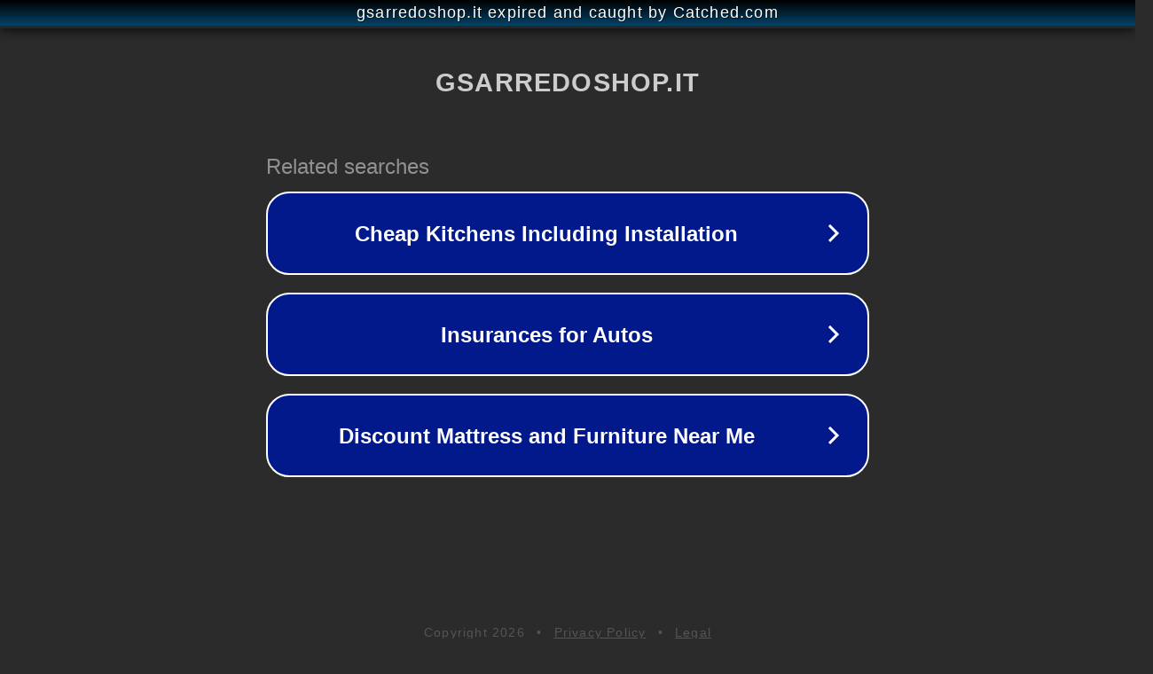

--- FILE ---
content_type: text/html; charset=utf-8
request_url: https://www.gsarredoshop.it/materassi/576-materasso-1-piazza-e-mezza-mod-procida.html
body_size: 1134
content:
<!doctype html>
<html data-adblockkey="MFwwDQYJKoZIhvcNAQEBBQADSwAwSAJBANDrp2lz7AOmADaN8tA50LsWcjLFyQFcb/P2Txc58oYOeILb3vBw7J6f4pamkAQVSQuqYsKx3YzdUHCvbVZvFUsCAwEAAQ==_qRr8mKGtfrITIcfNDIFfA3LCe/YRmmYbTcsc/94JFOeDWvH9CKJ5yYwB9Qi3PxtreJUJc6x2CwVa0xwEbKl9Jg==" lang="en" style="background: #2B2B2B;">
<head>
    <meta charset="utf-8">
    <meta name="viewport" content="width=device-width, initial-scale=1">
    <link rel="icon" href="[data-uri]">
    <link rel="preconnect" href="https://www.google.com" crossorigin>
</head>
<body>
<div id="target" style="opacity: 0"></div>
<script>window.park = "[base64]";</script>
<script src="/buepDPeYU.js"></script>
</body>
</html>
